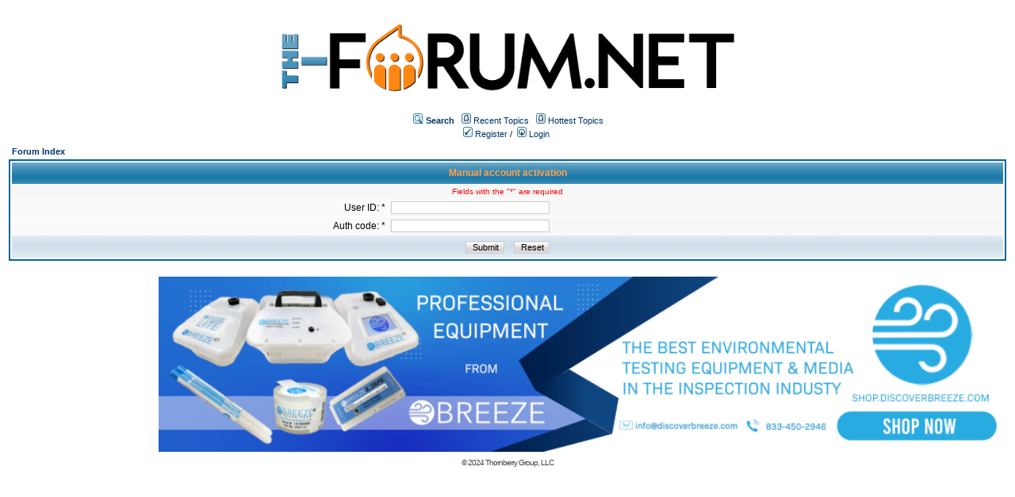

--- FILE ---
content_type: text/html;charset=UTF-8
request_url: https://homeinspectionforum.net/user/activateManual.page;jsessionid=0C16207DC4DBB2C3D8CAFA93B8C3D05B
body_size: 6507
content:
<html>
<head>
<meta http-equiv="Content-Type" content="text/html; charset=UTF-8" />
<meta http-equiv="Pragma" content="no-cache" />
<meta http-equiv="Expires" content="-1" />
<meta property="og:title" content="The Forum" />
<meta property="og:site_name" content="The Forum" />
<meta property="og:image" content="http://the-forum.net/templates/homeinspectionforum/images/logofacebook.png" />
<meta property="og:url" content="http://the-forum.net"/>
<style type="text/css">@import url( /templates/homeinspectionforum/styles/style.css?1766466849892 );</style>
<style type="text/css">@import url( /templates/homeinspectionforum/styles/en_US.css?1766466849892 );</style>


<title>The-Forum</title>

</head>
<body class="en_US">

<!--
Original theme from phpBB (http://www.phpbb.com) subSilver
Created by subBlue design
http://www.subBlue.com

Modifications by JForum Team
-->

<table width="100%" border="0">
	<tr>
		<td>
			<table cellspacing="0" cellpadding="0" width="100%" border="0">
				<tr>
					<td width="100%" align="center" valign="middle">
						<img src="/templates/homeinspectionforum/images/custom/HeaderLogo.png" style="width: 50%" title="The-Forum" />
						<table cellspacing="0" cellpadding="2" border="0">
							<tr>
								<td valign="top" nowrap="nowrap" align="center">&nbsp;
									<img src="/templates/homeinspectionforum/images/icon_mini_search.gif" alt="[Search]"/>
									<span class="mainmenu"><a id="search" class="mainmenu" href="/search/filters.page;jsessionid=214EA900100985A9D61BFE0834B3C64A"><b>Search</b></a> &nbsp;
									
									<img src="/templates/homeinspectionforum/images/icon_mini_recentTopics.gif" alt="[Recent Topics]" />
									<a id="latest" class="mainmenu" href="/recentTopics/list.page;jsessionid=214EA900100985A9D61BFE0834B3C64A">Recent Topics</a> &nbsp;
									<img src="/templates/homeinspectionforum/images/icon_mini_recentTopics.gif" alt="[Hottest Topics]" />
									<a id="hottest" class="mainmenu" href="/hottestTopics/list.page;jsessionid=214EA900100985A9D61BFE0834B3C64A">Hottest Topics</a> &nbsp;
									<span class="mainmenu"> 
									
									<br>


	
                                                                                <a id="register" class="mainmenu" href="/user/insert.page;jsessionid=214EA900100985A9D61BFE0834B3C64A"><img src="/templates/homeinspectionforum/images/icon_mini_register.gif" border="0" alt="[Register]" /> Register</a>&nbsp;/&nbsp;</span>
										<a id="login" class="mainmenu" href="/user/login.page;jsessionid=214EA900100985A9D61BFE0834B3C64A"><img src="/templates/homeinspectionforum/images/icon_mini_login.gif" border="0" alt="[Login]" /> Login</a>&nbsp; </span>

									
								</td>
							</tr>
						</table>
					</td>
				</tr>
			</table>
		</td>
	</tr>
	<tr>
		<td>

<script type="text/javascript">
function validateForm(f)
{
	if (f.user_id.value == "") {
		alert("Please inform the User ID");
		f.user_id.focus();
		
		return false;
	}

    if (isNaN(f.user_id.value)) {
        alert("User ID should be digits. Please check the activation email we sent to you.");
		f.user_id.focus();
		
		return false;
	}
	
	if (f.hash.value == "") {
		alert("Please inform the Auth Code");
		f.hash.focus();
		
		return false;
	}

	return true;
}
</script>

<form id="formregister" accept-charset="UTF-8" name="formactivate" action="/jforum.page;jsessionid=214EA900100985A9D61BFE0834B3C64A" method="post" onsubmit="return validateForm(this);">
<input type="hidden" name="action" value="activateAccount" />
<input type="hidden" name="module" value="user" />

<table cellspacing="2" cellpadding="2" width="100%" align="center" border="0">
	<tr>
		<td align="left">
			<span class="nav"><a class="nav" href="/forums/list.page;jsessionid=214EA900100985A9D61BFE0834B3C64A">Forum Index</a></span>
		</td>
	</tr>
</table>
		
<table class="forumline" cellspacing="1" cellpadding="3" width="100%" border="0">
	<tr>
		<th class="thhead" valign="middle" colspan="2" height="25">Manual account activation</th>
	</tr>
        
	<tr>
		<td class="row2" colspan="2" align="center"><span class="gensmall"><font color="red">Fields with the "*" are required</font></span></td>
	</tr>
        
	<tr>
		<td class="row1" width="38%" align="right"><span class="gen">User ID: *</span></td>
		<td class="row2"><input class="post" type="text" style="WIDTH: 200px" maxlength="25" size="25" name="user_id"/></td>
	</tr>
        
	<tr>
		<td class="row1" align="right"><span class="gen">Auth code: *</span></td>
		<td class="row2"><input class="post" type="text" style="WIDTH: 200px" maxlength="255" size="25" name="hash"/></td>
	</tr>
        
	<tr align="center">
		<td class="catbottom" colspan="2" height="28">
			<input class="mainoption" type="submit" value="Submit" name="submit" />&nbsp;&nbsp;
			<input class="liteoption" type="reset" value="Reset" name="reset" />
		</td>
	</tr>
</table>
</form>
</td>
</tr>
        <tr>
                <td align="right">
                        <a class="forumlink" href="https://shop.discoverbreeze.com/" target="_blank">
                                <img src="/templates/homeinspectionforum/images/custom/DiscoverBreezeBanner.png" style="width: 85%;"/>
                        </a>
                </td>
        </tr>
        <tr>
                <td align="center">
                        
                </td>
        </tr>

        <tr>
                <td align="center">
                        <span class="copyright">&copy; 2024 <a class="copyright" href="https://thornberrygroup.com/" target="_blank">Thornberry Group, LLC</a></span>
                </td>
        </tr>
</table>


<iframe src="/ping_session.jsp" height="0" width="0" frameborder="0" scrolling="no"></iframe>
	<script>
	
		function scrollSideBar() {
			
			var sideBarElement = document.getElementById('leftSideBarDiv');
			var sideBarMaxScrollHeight = sideBarElement.scrollHeight - sideBarElement.clientHeight;
			var contentMaxScrollHeight = document.body.offsetHeight - sideBarElement.clientHeight;
			var scrollRate = contentMaxScrollHeight / sideBarMaxScrollHeight;
			
			
			
			document.getElementById('leftSideBarDiv').scrollTo(0, document.body.scrollTop / scrollRate);
			
			console.log("Scroll Top: "+document.body.scrollTop+" "+sideBarElement.scrollTop);
			console.log("Content Height: "+contentMaxScrollHeight+" Side Bar Inner Height: "+sideBarMaxScrollHeight+" Scroll Rate: "+scrollRate);
			
		}
		
		window.onscroll = scrollSideBar;
		
	</script>
</body>
</html>